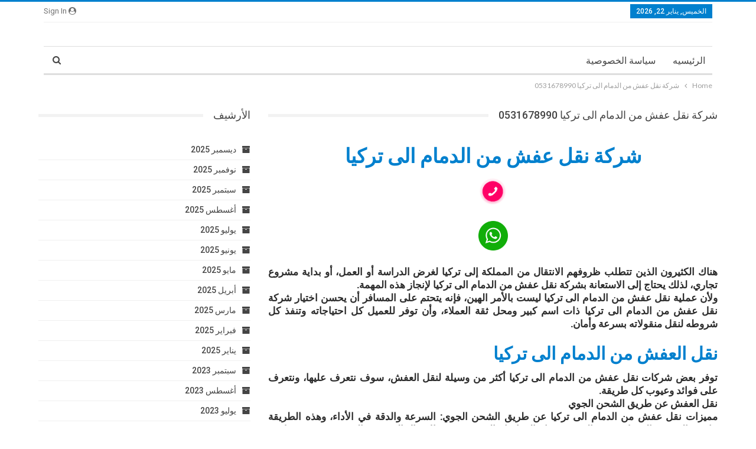

--- FILE ---
content_type: text/html; charset=UTF-8
request_url: https://www.elwaady.com/a-transport-company-from-dammam-to-turkey/
body_size: 15847
content:
	<!DOCTYPE html>
		<!--[if IE 8]>
	<html class="ie ie8" dir="rtl" lang="ar" prefix="og: https://ogp.me/ns#"> <![endif]-->
	<!--[if IE 9]>
	<html class="ie ie9" dir="rtl" lang="ar" prefix="og: https://ogp.me/ns#"> <![endif]-->
	<!--[if gt IE 9]><!-->
<html dir="rtl" lang="ar" prefix="og: https://ogp.me/ns#"> <!--<![endif]-->
	<head>
				<meta charset="UTF-8">
		<meta http-equiv="X-UA-Compatible" content="IE=edge">
		<meta name="viewport" content="width=device-width, initial-scale=1.0">
		<link rel="pingback" href="https://www.elwaady.com/xmlrpc.php"/>

		<title>شركة نقل عفش من الدمام الى تركيا 0531678990 |</title>

		<!-- All in One SEO 4.6.3 - aioseo.com -->
		<meta name="description" content="شركة نقل عفش من الدمام الى تركيا - شركة شحن من الدمام الى تركيا - شركات الشحن من الدمام الى تركيا - شركة نقل اثاث من الدمام الى تركيا - شحن من الدمام لتركيا ." />
		<meta name="robots" content="max-image-preview:large" />
		<meta name="google-site-verification" content="UaD8COqVSoGUcp0BJwk_7amKeb7xEP_iskUS4KRIXe8" />
		<link rel="canonical" href="https://www.elwaady.com/a-transport-company-from-dammam-to-turkey/" />
		<meta name="generator" content="All in One SEO (AIOSEO) 4.6.3" />
		<meta property="og:locale" content="ar_AR" />
		<meta property="og:site_name" content="| الشحن الدولى الاردن الامارات الكويت سوريا المغرب تركيا مصر وتنسيق الحدائق" />
		<meta property="og:type" content="article" />
		<meta property="og:title" content="شركة نقل عفش من الدمام الى تركيا 0531678990 |" />
		<meta property="og:description" content="شركة نقل عفش من الدمام الى تركيا - شركة شحن من الدمام الى تركيا - شركات الشحن من الدمام الى تركيا - شركة نقل اثاث من الدمام الى تركيا - شحن من الدمام لتركيا ." />
		<meta property="og:url" content="https://www.elwaady.com/a-transport-company-from-dammam-to-turkey/" />
		<meta property="article:published_time" content="2023-03-20T00:37:46+00:00" />
		<meta property="article:modified_time" content="2025-11-02T14:23:22+00:00" />
		<meta name="twitter:card" content="summary" />
		<meta name="twitter:title" content="شركة نقل عفش من الدمام الى تركيا 0531678990 |" />
		<meta name="twitter:description" content="شركة نقل عفش من الدمام الى تركيا - شركة شحن من الدمام الى تركيا - شركات الشحن من الدمام الى تركيا - شركة نقل اثاث من الدمام الى تركيا - شحن من الدمام لتركيا ." />
		<script type="application/ld+json" class="aioseo-schema">
			{"@context":"https:\/\/schema.org","@graph":[{"@type":"BreadcrumbList","@id":"https:\/\/www.elwaady.com\/a-transport-company-from-dammam-to-turkey\/#breadcrumblist","itemListElement":[{"@type":"ListItem","@id":"https:\/\/www.elwaady.com\/#listItem","position":1,"name":"\u0627\u0644\u0631\u0626\u064a\u0633\u064a\u0629","item":"https:\/\/www.elwaady.com\/","nextItem":"https:\/\/www.elwaady.com\/a-transport-company-from-dammam-to-turkey\/#listItem"},{"@type":"ListItem","@id":"https:\/\/www.elwaady.com\/a-transport-company-from-dammam-to-turkey\/#listItem","position":2,"name":"\u0634\u0631\u0643\u0629 \u0646\u0642\u0644 \u0639\u0641\u0634 \u0645\u0646 \u0627\u0644\u062f\u0645\u0627\u0645 \u0627\u0644\u0649 \u062a\u0631\u0643\u064a\u0627 0531678990","previousItem":"https:\/\/www.elwaady.com\/#listItem"}]},{"@type":"Organization","@id":"https:\/\/www.elwaady.com\/#organization","url":"https:\/\/www.elwaady.com\/","logo":{"@type":"ImageObject","url":"https:\/\/www.elwaady.com\/wp-content\/uploads\/2020\/01\/\u0627\u0644\u0648\u0627\u062f\u064a.png","@id":"https:\/\/www.elwaady.com\/a-transport-company-from-dammam-to-turkey\/#organizationLogo","width":235,"height":161,"caption":"\u0634\u0631\u0643\u0629 \u0627\u0644\u0648\u0627\u062f\u064a"},"image":{"@id":"https:\/\/www.elwaady.com\/a-transport-company-from-dammam-to-turkey\/#organizationLogo"}},{"@type":"WebPage","@id":"https:\/\/www.elwaady.com\/a-transport-company-from-dammam-to-turkey\/#webpage","url":"https:\/\/www.elwaady.com\/a-transport-company-from-dammam-to-turkey\/","name":"\u0634\u0631\u0643\u0629 \u0646\u0642\u0644 \u0639\u0641\u0634 \u0645\u0646 \u0627\u0644\u062f\u0645\u0627\u0645 \u0627\u0644\u0649 \u062a\u0631\u0643\u064a\u0627 0531678990 |","description":"\u0634\u0631\u0643\u0629 \u0646\u0642\u0644 \u0639\u0641\u0634 \u0645\u0646 \u0627\u0644\u062f\u0645\u0627\u0645 \u0627\u0644\u0649 \u062a\u0631\u0643\u064a\u0627 - \u0634\u0631\u0643\u0629 \u0634\u062d\u0646 \u0645\u0646 \u0627\u0644\u062f\u0645\u0627\u0645 \u0627\u0644\u0649 \u062a\u0631\u0643\u064a\u0627 - \u0634\u0631\u0643\u0627\u062a \u0627\u0644\u0634\u062d\u0646 \u0645\u0646 \u0627\u0644\u062f\u0645\u0627\u0645 \u0627\u0644\u0649 \u062a\u0631\u0643\u064a\u0627 - \u0634\u0631\u0643\u0629 \u0646\u0642\u0644 \u0627\u062b\u0627\u062b \u0645\u0646 \u0627\u0644\u062f\u0645\u0627\u0645 \u0627\u0644\u0649 \u062a\u0631\u0643\u064a\u0627 - \u0634\u062d\u0646 \u0645\u0646 \u0627\u0644\u062f\u0645\u0627\u0645 \u0644\u062a\u0631\u0643\u064a\u0627 .","inLanguage":"ar","isPartOf":{"@id":"https:\/\/www.elwaady.com\/#website"},"breadcrumb":{"@id":"https:\/\/www.elwaady.com\/a-transport-company-from-dammam-to-turkey\/#breadcrumblist"},"datePublished":"2023-03-20T03:37:46+03:00","dateModified":"2025-11-02T17:23:22+03:00"},{"@type":"WebSite","@id":"https:\/\/www.elwaady.com\/#website","url":"https:\/\/www.elwaady.com\/","name":"\u0634\u0631\u0643\u0629 \u0627\u0644\u0648\u0627\u062f\u0649 \u0644\u0644\u062e\u062f\u0645\u0627\u062a \u0627\u0644\u0645\u0646\u0632\u0644\u064a\u0629","description":"\u0627\u0644\u0634\u062d\u0646 \u0627\u0644\u062f\u0648\u0644\u0649 \u0627\u0644\u0627\u0631\u062f\u0646 \u0627\u0644\u0627\u0645\u0627\u0631\u0627\u062a \u0627\u0644\u0643\u0648\u064a\u062a \u0633\u0648\u0631\u064a\u0627 \u0627\u0644\u0645\u063a\u0631\u0628 \u062a\u0631\u0643\u064a\u0627 \u0645\u0635\u0631 \u0648\u062a\u0646\u0633\u064a\u0642 \u0627\u0644\u062d\u062f\u0627\u0626\u0642","inLanguage":"ar","publisher":{"@id":"https:\/\/www.elwaady.com\/#organization"}}]}
		</script>
		<!-- All in One SEO -->


<!-- Better Open Graph, Schema.org & Twitter Integration -->
<meta property="og:locale" content="ar"/>
<meta property="og:url" content="https://www.elwaady.com/a-transport-company-from-dammam-to-turkey/"/>
<meta property="og:title" content="شركة نقل عفش من الدمام الى تركيا 0531678990"/>
<meta property="og:image" content="https://www.elwaady.com/wp-content/themes/publisher/images/default-thumb/large.png"/>
<meta property="og:description" content="شركة نقل عفش من الدمام الى تركياهناك الكثيرون الذين تتطلب ظروفهم الانتقال من المملكة إلى تركيا لغرض الدراسة أو العمل، أو بداية مشروع تجاري، لذلك يحتاج إلى الاستعانة بشركة نقل عفش من الدمام الى تركيا لإنجاز هذه المهمة.ولأن عملية نقل عفش من الدمام الى "/>
<meta property="og:type" content="article"/>
<meta name="twitter:card" content="summary"/>
<meta name="twitter:url" content="https://www.elwaady.com/a-transport-company-from-dammam-to-turkey/"/>
<meta name="twitter:title" content="شركة نقل عفش من الدمام الى تركيا 0531678990"/>
<meta name="twitter:description" content="شركة نقل عفش من الدمام الى تركياهناك الكثيرون الذين تتطلب ظروفهم الانتقال من المملكة إلى تركيا لغرض الدراسة أو العمل، أو بداية مشروع تجاري، لذلك يحتاج إلى الاستعانة بشركة نقل عفش من الدمام الى تركيا لإنجاز هذه المهمة.ولأن عملية نقل عفش من الدمام الى "/>
<meta name="twitter:image" content="https://www.elwaady.com/wp-content/themes/publisher/images/default-thumb/large.png"/>
<!-- / Better Open Graph, Schema.org & Twitter Integration. -->
<link rel='dns-prefetch' href='//fonts.googleapis.com' />
<link rel="alternate" type="application/rss+xml" title=" &laquo; الخلاصة" href="https://www.elwaady.com/feed/" />
<link rel="alternate" type="application/rss+xml" title=" &laquo; خلاصة التعليقات" href="https://www.elwaady.com/comments/feed/" />
<script type="text/javascript">
window._wpemojiSettings = {"baseUrl":"https:\/\/s.w.org\/images\/core\/emoji\/14.0.0\/72x72\/","ext":".png","svgUrl":"https:\/\/s.w.org\/images\/core\/emoji\/14.0.0\/svg\/","svgExt":".svg","source":{"concatemoji":"https:\/\/www.elwaady.com\/wp-includes\/js\/wp-emoji-release.min.js?ver=6.1.9"}};
/*! This file is auto-generated */
!function(e,a,t){var n,r,o,i=a.createElement("canvas"),p=i.getContext&&i.getContext("2d");function s(e,t){var a=String.fromCharCode,e=(p.clearRect(0,0,i.width,i.height),p.fillText(a.apply(this,e),0,0),i.toDataURL());return p.clearRect(0,0,i.width,i.height),p.fillText(a.apply(this,t),0,0),e===i.toDataURL()}function c(e){var t=a.createElement("script");t.src=e,t.defer=t.type="text/javascript",a.getElementsByTagName("head")[0].appendChild(t)}for(o=Array("flag","emoji"),t.supports={everything:!0,everythingExceptFlag:!0},r=0;r<o.length;r++)t.supports[o[r]]=function(e){if(p&&p.fillText)switch(p.textBaseline="top",p.font="600 32px Arial",e){case"flag":return s([127987,65039,8205,9895,65039],[127987,65039,8203,9895,65039])?!1:!s([55356,56826,55356,56819],[55356,56826,8203,55356,56819])&&!s([55356,57332,56128,56423,56128,56418,56128,56421,56128,56430,56128,56423,56128,56447],[55356,57332,8203,56128,56423,8203,56128,56418,8203,56128,56421,8203,56128,56430,8203,56128,56423,8203,56128,56447]);case"emoji":return!s([129777,127995,8205,129778,127999],[129777,127995,8203,129778,127999])}return!1}(o[r]),t.supports.everything=t.supports.everything&&t.supports[o[r]],"flag"!==o[r]&&(t.supports.everythingExceptFlag=t.supports.everythingExceptFlag&&t.supports[o[r]]);t.supports.everythingExceptFlag=t.supports.everythingExceptFlag&&!t.supports.flag,t.DOMReady=!1,t.readyCallback=function(){t.DOMReady=!0},t.supports.everything||(n=function(){t.readyCallback()},a.addEventListener?(a.addEventListener("DOMContentLoaded",n,!1),e.addEventListener("load",n,!1)):(e.attachEvent("onload",n),a.attachEvent("onreadystatechange",function(){"complete"===a.readyState&&t.readyCallback()})),(e=t.source||{}).concatemoji?c(e.concatemoji):e.wpemoji&&e.twemoji&&(c(e.twemoji),c(e.wpemoji)))}(window,document,window._wpemojiSettings);
</script>
<style type="text/css">
img.wp-smiley,
img.emoji {
	display: inline !important;
	border: none !important;
	box-shadow: none !important;
	height: 1em !important;
	width: 1em !important;
	margin: 0 0.07em !important;
	vertical-align: -0.1em !important;
	background: none !important;
	padding: 0 !important;
}
</style>
	<link rel='stylesheet' id='wp-block-library-rtl-css' href='https://www.elwaady.com/wp-includes/css/dist/block-library/style-rtl.min.css?ver=6.1.9' type='text/css' media='all' />
<link rel='stylesheet' id='classic-theme-styles-css' href='https://www.elwaady.com/wp-includes/css/classic-themes.min.css?ver=1' type='text/css' media='all' />
<style id='global-styles-inline-css' type='text/css'>
body{--wp--preset--color--black: #000000;--wp--preset--color--cyan-bluish-gray: #abb8c3;--wp--preset--color--white: #ffffff;--wp--preset--color--pale-pink: #f78da7;--wp--preset--color--vivid-red: #cf2e2e;--wp--preset--color--luminous-vivid-orange: #ff6900;--wp--preset--color--luminous-vivid-amber: #fcb900;--wp--preset--color--light-green-cyan: #7bdcb5;--wp--preset--color--vivid-green-cyan: #00d084;--wp--preset--color--pale-cyan-blue: #8ed1fc;--wp--preset--color--vivid-cyan-blue: #0693e3;--wp--preset--color--vivid-purple: #9b51e0;--wp--preset--gradient--vivid-cyan-blue-to-vivid-purple: linear-gradient(135deg,rgba(6,147,227,1) 0%,rgb(155,81,224) 100%);--wp--preset--gradient--light-green-cyan-to-vivid-green-cyan: linear-gradient(135deg,rgb(122,220,180) 0%,rgb(0,208,130) 100%);--wp--preset--gradient--luminous-vivid-amber-to-luminous-vivid-orange: linear-gradient(135deg,rgba(252,185,0,1) 0%,rgba(255,105,0,1) 100%);--wp--preset--gradient--luminous-vivid-orange-to-vivid-red: linear-gradient(135deg,rgba(255,105,0,1) 0%,rgb(207,46,46) 100%);--wp--preset--gradient--very-light-gray-to-cyan-bluish-gray: linear-gradient(135deg,rgb(238,238,238) 0%,rgb(169,184,195) 100%);--wp--preset--gradient--cool-to-warm-spectrum: linear-gradient(135deg,rgb(74,234,220) 0%,rgb(151,120,209) 20%,rgb(207,42,186) 40%,rgb(238,44,130) 60%,rgb(251,105,98) 80%,rgb(254,248,76) 100%);--wp--preset--gradient--blush-light-purple: linear-gradient(135deg,rgb(255,206,236) 0%,rgb(152,150,240) 100%);--wp--preset--gradient--blush-bordeaux: linear-gradient(135deg,rgb(254,205,165) 0%,rgb(254,45,45) 50%,rgb(107,0,62) 100%);--wp--preset--gradient--luminous-dusk: linear-gradient(135deg,rgb(255,203,112) 0%,rgb(199,81,192) 50%,rgb(65,88,208) 100%);--wp--preset--gradient--pale-ocean: linear-gradient(135deg,rgb(255,245,203) 0%,rgb(182,227,212) 50%,rgb(51,167,181) 100%);--wp--preset--gradient--electric-grass: linear-gradient(135deg,rgb(202,248,128) 0%,rgb(113,206,126) 100%);--wp--preset--gradient--midnight: linear-gradient(135deg,rgb(2,3,129) 0%,rgb(40,116,252) 100%);--wp--preset--duotone--dark-grayscale: url('#wp-duotone-dark-grayscale');--wp--preset--duotone--grayscale: url('#wp-duotone-grayscale');--wp--preset--duotone--purple-yellow: url('#wp-duotone-purple-yellow');--wp--preset--duotone--blue-red: url('#wp-duotone-blue-red');--wp--preset--duotone--midnight: url('#wp-duotone-midnight');--wp--preset--duotone--magenta-yellow: url('#wp-duotone-magenta-yellow');--wp--preset--duotone--purple-green: url('#wp-duotone-purple-green');--wp--preset--duotone--blue-orange: url('#wp-duotone-blue-orange');--wp--preset--font-size--small: 13px;--wp--preset--font-size--medium: 20px;--wp--preset--font-size--large: 36px;--wp--preset--font-size--x-large: 42px;--wp--preset--spacing--20: 0.44rem;--wp--preset--spacing--30: 0.67rem;--wp--preset--spacing--40: 1rem;--wp--preset--spacing--50: 1.5rem;--wp--preset--spacing--60: 2.25rem;--wp--preset--spacing--70: 3.38rem;--wp--preset--spacing--80: 5.06rem;}:where(.is-layout-flex){gap: 0.5em;}body .is-layout-flow > .alignleft{float: left;margin-inline-start: 0;margin-inline-end: 2em;}body .is-layout-flow > .alignright{float: right;margin-inline-start: 2em;margin-inline-end: 0;}body .is-layout-flow > .aligncenter{margin-left: auto !important;margin-right: auto !important;}body .is-layout-constrained > .alignleft{float: left;margin-inline-start: 0;margin-inline-end: 2em;}body .is-layout-constrained > .alignright{float: right;margin-inline-start: 2em;margin-inline-end: 0;}body .is-layout-constrained > .aligncenter{margin-left: auto !important;margin-right: auto !important;}body .is-layout-constrained > :where(:not(.alignleft):not(.alignright):not(.alignfull)){max-width: var(--wp--style--global--content-size);margin-left: auto !important;margin-right: auto !important;}body .is-layout-constrained > .alignwide{max-width: var(--wp--style--global--wide-size);}body .is-layout-flex{display: flex;}body .is-layout-flex{flex-wrap: wrap;align-items: center;}body .is-layout-flex > *{margin: 0;}:where(.wp-block-columns.is-layout-flex){gap: 2em;}.has-black-color{color: var(--wp--preset--color--black) !important;}.has-cyan-bluish-gray-color{color: var(--wp--preset--color--cyan-bluish-gray) !important;}.has-white-color{color: var(--wp--preset--color--white) !important;}.has-pale-pink-color{color: var(--wp--preset--color--pale-pink) !important;}.has-vivid-red-color{color: var(--wp--preset--color--vivid-red) !important;}.has-luminous-vivid-orange-color{color: var(--wp--preset--color--luminous-vivid-orange) !important;}.has-luminous-vivid-amber-color{color: var(--wp--preset--color--luminous-vivid-amber) !important;}.has-light-green-cyan-color{color: var(--wp--preset--color--light-green-cyan) !important;}.has-vivid-green-cyan-color{color: var(--wp--preset--color--vivid-green-cyan) !important;}.has-pale-cyan-blue-color{color: var(--wp--preset--color--pale-cyan-blue) !important;}.has-vivid-cyan-blue-color{color: var(--wp--preset--color--vivid-cyan-blue) !important;}.has-vivid-purple-color{color: var(--wp--preset--color--vivid-purple) !important;}.has-black-background-color{background-color: var(--wp--preset--color--black) !important;}.has-cyan-bluish-gray-background-color{background-color: var(--wp--preset--color--cyan-bluish-gray) !important;}.has-white-background-color{background-color: var(--wp--preset--color--white) !important;}.has-pale-pink-background-color{background-color: var(--wp--preset--color--pale-pink) !important;}.has-vivid-red-background-color{background-color: var(--wp--preset--color--vivid-red) !important;}.has-luminous-vivid-orange-background-color{background-color: var(--wp--preset--color--luminous-vivid-orange) !important;}.has-luminous-vivid-amber-background-color{background-color: var(--wp--preset--color--luminous-vivid-amber) !important;}.has-light-green-cyan-background-color{background-color: var(--wp--preset--color--light-green-cyan) !important;}.has-vivid-green-cyan-background-color{background-color: var(--wp--preset--color--vivid-green-cyan) !important;}.has-pale-cyan-blue-background-color{background-color: var(--wp--preset--color--pale-cyan-blue) !important;}.has-vivid-cyan-blue-background-color{background-color: var(--wp--preset--color--vivid-cyan-blue) !important;}.has-vivid-purple-background-color{background-color: var(--wp--preset--color--vivid-purple) !important;}.has-black-border-color{border-color: var(--wp--preset--color--black) !important;}.has-cyan-bluish-gray-border-color{border-color: var(--wp--preset--color--cyan-bluish-gray) !important;}.has-white-border-color{border-color: var(--wp--preset--color--white) !important;}.has-pale-pink-border-color{border-color: var(--wp--preset--color--pale-pink) !important;}.has-vivid-red-border-color{border-color: var(--wp--preset--color--vivid-red) !important;}.has-luminous-vivid-orange-border-color{border-color: var(--wp--preset--color--luminous-vivid-orange) !important;}.has-luminous-vivid-amber-border-color{border-color: var(--wp--preset--color--luminous-vivid-amber) !important;}.has-light-green-cyan-border-color{border-color: var(--wp--preset--color--light-green-cyan) !important;}.has-vivid-green-cyan-border-color{border-color: var(--wp--preset--color--vivid-green-cyan) !important;}.has-pale-cyan-blue-border-color{border-color: var(--wp--preset--color--pale-cyan-blue) !important;}.has-vivid-cyan-blue-border-color{border-color: var(--wp--preset--color--vivid-cyan-blue) !important;}.has-vivid-purple-border-color{border-color: var(--wp--preset--color--vivid-purple) !important;}.has-vivid-cyan-blue-to-vivid-purple-gradient-background{background: var(--wp--preset--gradient--vivid-cyan-blue-to-vivid-purple) !important;}.has-light-green-cyan-to-vivid-green-cyan-gradient-background{background: var(--wp--preset--gradient--light-green-cyan-to-vivid-green-cyan) !important;}.has-luminous-vivid-amber-to-luminous-vivid-orange-gradient-background{background: var(--wp--preset--gradient--luminous-vivid-amber-to-luminous-vivid-orange) !important;}.has-luminous-vivid-orange-to-vivid-red-gradient-background{background: var(--wp--preset--gradient--luminous-vivid-orange-to-vivid-red) !important;}.has-very-light-gray-to-cyan-bluish-gray-gradient-background{background: var(--wp--preset--gradient--very-light-gray-to-cyan-bluish-gray) !important;}.has-cool-to-warm-spectrum-gradient-background{background: var(--wp--preset--gradient--cool-to-warm-spectrum) !important;}.has-blush-light-purple-gradient-background{background: var(--wp--preset--gradient--blush-light-purple) !important;}.has-blush-bordeaux-gradient-background{background: var(--wp--preset--gradient--blush-bordeaux) !important;}.has-luminous-dusk-gradient-background{background: var(--wp--preset--gradient--luminous-dusk) !important;}.has-pale-ocean-gradient-background{background: var(--wp--preset--gradient--pale-ocean) !important;}.has-electric-grass-gradient-background{background: var(--wp--preset--gradient--electric-grass) !important;}.has-midnight-gradient-background{background: var(--wp--preset--gradient--midnight) !important;}.has-small-font-size{font-size: var(--wp--preset--font-size--small) !important;}.has-medium-font-size{font-size: var(--wp--preset--font-size--medium) !important;}.has-large-font-size{font-size: var(--wp--preset--font-size--large) !important;}.has-x-large-font-size{font-size: var(--wp--preset--font-size--x-large) !important;}
.wp-block-navigation a:where(:not(.wp-element-button)){color: inherit;}
:where(.wp-block-columns.is-layout-flex){gap: 2em;}
.wp-block-pullquote{font-size: 1.5em;line-height: 1.6;}
</style>
<link rel='stylesheet' id='better-framework-main-fonts-css' href='https://fonts.googleapis.com/css?family=Lato:400,700%7CRoboto:400,500,400italic&#038;display=swap' type='text/css' media='all' />
<link rel='stylesheet' id='seohouse-style-css' href='https://www.elwaady.com/wp-content/plugins/seo-house-contact-info/css/style.css?ver=6.1.9' type='text/css' media='all' />
<style id='seohouse-style-inline-css' type='text/css'>

		  :root {
		    --phoneBgc   : #ffffff;
            --whatsappBgc : #fafafa;
            --phoneIconTop : unset;
            --phoneIconLeft : 5px;
            --phoneIconRight : unset;
            --phoneIconBottom : 40%; 
            --whatsappIconTop : unset;
            --whatsappIconLeft : 5px;
            --whatsappIconRight : unset;
            --whatsappIconBottom : 50%;
            --mobileIconPaddingBottom : 0px;
            --mobileIconPaddingTop : 0px;
            --desktopIconPaddingBottom : 0px;
            --desktopIconPaddingTop : 0px;
		 }
</style>
<script type='text/javascript' src='https://www.elwaady.com/wp-includes/js/jquery/jquery.min.js?ver=3.6.1' id='jquery-core-js'></script>
<script type='text/javascript' src='https://www.elwaady.com/wp-includes/js/jquery/jquery-migrate.min.js?ver=3.3.2' id='jquery-migrate-js'></script>
<!--[if lt IE 9]>
<script type='text/javascript' src='https://www.elwaady.com/wp-content/themes/publisher/includes/libs/better-framework/assets/js/html5shiv.min.js?ver=3.15.0' id='bf-html5shiv-js'></script>
<![endif]-->
<!--[if lt IE 9]>
<script type='text/javascript' src='https://www.elwaady.com/wp-content/themes/publisher/includes/libs/better-framework/assets/js/respond.min.js?ver=3.15.0' id='bf-respond-js'></script>
<![endif]-->
<script type='text/javascript' id='seohouse-user-data-js-extra'>
/* <![CDATA[ */
var seoHouseAjax = {"ajax_url":"https:\/\/www.elwaady.com\/wp-admin\/admin-ajax.php"};
/* ]]> */
</script>
<script type='text/javascript' src='https://www.elwaady.com/wp-content/plugins/seo-house-contact-info/js/get-user-data.js?ver=6.1.9' id='seohouse-user-data-js'></script>
<link rel="https://api.w.org/" href="https://www.elwaady.com/wp-json/" /><link rel="alternate" type="application/json" href="https://www.elwaady.com/wp-json/wp/v2/pages/393" /><link rel="EditURI" type="application/rsd+xml" title="RSD" href="https://www.elwaady.com/xmlrpc.php?rsd" />
<link rel="wlwmanifest" type="application/wlwmanifest+xml" href="https://www.elwaady.com/wp-includes/wlwmanifest.xml" />
<meta name="generator" content="WordPress 6.1.9" />
<link rel='shortlink' href='https://www.elwaady.com/?p=393' />
<link rel="alternate" type="application/json+oembed" href="https://www.elwaady.com/wp-json/oembed/1.0/embed?url=https%3A%2F%2Fwww.elwaady.com%2Fa-transport-company-from-dammam-to-turkey%2F" />
<link rel="alternate" type="text/xml+oembed" href="https://www.elwaady.com/wp-json/oembed/1.0/embed?url=https%3A%2F%2Fwww.elwaady.com%2Fa-transport-company-from-dammam-to-turkey%2F&#038;format=xml" />
<script type="application/ld+json">{
    "@context": "http://schema.org/",
    "@type": "Organization",
    "@id": "#organization",
    "url": "https://www.elwaady.com/",
    "name": "",
    "description": "\u0627\u0644\u0634\u062d\u0646 \u0627\u0644\u062f\u0648\u0644\u0649 \u0627\u0644\u0627\u0631\u062f\u0646 \u0627\u0644\u0627\u0645\u0627\u0631\u0627\u062a \u0627\u0644\u0643\u0648\u064a\u062a \u0633\u0648\u0631\u064a\u0627 \u0627\u0644\u0645\u063a\u0631\u0628 \u062a\u0631\u0643\u064a\u0627 \u0645\u0635\u0631 \u0648\u062a\u0646\u0633\u064a\u0642 \u0627\u0644\u062d\u062f\u0627\u0626\u0642"
}</script>
<script type="application/ld+json">{
    "@context": "http://schema.org/",
    "@type": "WebSite",
    "name": "",
    "alternateName": "\u0627\u0644\u0634\u062d\u0646 \u0627\u0644\u062f\u0648\u0644\u0649 \u0627\u0644\u0627\u0631\u062f\u0646 \u0627\u0644\u0627\u0645\u0627\u0631\u0627\u062a \u0627\u0644\u0643\u0648\u064a\u062a \u0633\u0648\u0631\u064a\u0627 \u0627\u0644\u0645\u063a\u0631\u0628 \u062a\u0631\u0643\u064a\u0627 \u0645\u0635\u0631 \u0648\u062a\u0646\u0633\u064a\u0642 \u0627\u0644\u062d\u062f\u0627\u0626\u0642",
    "url": "https://www.elwaady.com/"
}</script>
<script type="application/ld+json">{
    "@context": "http://schema.org/",
    "@type": "WebPage",
    "headline": "\u0634\u0631\u0643\u0629 \u0646\u0642\u0644 \u0639\u0641\u0634 \u0645\u0646 \u0627\u0644\u062f\u0645\u0627\u0645 \u0627\u0644\u0649 \u062a\u0631\u0643\u064a\u0627 0531678990",
    "description": "\u0634\u0631\u0643\u0629 \u0646\u0642\u0644 \u0639\u0641\u0634 \u0645\u0646 \u0627\u0644\u062f\u0645\u0627\u0645 \u0627\u0644\u0649 \u062a\u0631\u0643\u064a\u0627\u0647\u0646\u0627\u0643 \u0627\u0644\u0643\u062b\u064a\u0631\u0648\u0646 \u0627\u0644\u0630\u064a\u0646 \u062a\u062a\u0637\u0644\u0628 \u0638\u0631\u0648\u0641\u0647\u0645 \u0627\u0644\u0627\u0646\u062a\u0642\u0627\u0644 \u0645\u0646 \u0627\u0644\u0645\u0645\u0644\u0643\u0629 \u0625\u0644\u0649 \u062a\u0631\u0643\u064a\u0627 \u0644\u063a\u0631\u0636 \u0627\u0644\u062f\u0631\u0627\u0633\u0629 \u0623\u0648 \u0627\u0644\u0639\u0645\u0644\u060c \u0623\u0648 \u0628\u062f\u0627\u064a\u0629 \u0645\u0634\u0631\u0648\u0639 \u062a\u062c\u0627\u0631\u064a\u060c \u0644\u0630\u0644\u0643 \u064a\u062d\u062a\u0627\u062c \u0625\u0644\u0649 \u0627\u0644\u0627\u0633\u062a\u0639\u0627\u0646\u0629 \u0628\u0634\u0631\u0643\u0629 \u0646\u0642\u0644 \u0639\u0641\u0634 \u0645\u0646 \u0627\u0644\u062f\u0645\u0627\u0645 \u0627\u0644\u0649 \u062a\u0631\u0643\u064a\u0627 \u0644\u0625\u0646\u062c\u0627\u0632 \u0647\u0630\u0647 \u0627\u0644\u0645\u0647\u0645\u0629.\u0648\u0644\u0623\u0646 \u0639\u0645\u0644\u064a\u0629 \u0646\u0642\u0644 \u0639\u0641\u0634 \u0645\u0646 \u0627\u0644\u062f\u0645\u0627\u0645 \u0627\u0644\u0649 ",
    "author": {
        "@type": "Person",
        "@id": "#person-admin",
        "name": "admin"
    },
    "publisher": {
        "@id": "#organization"
    },
    "mainEntityOfPage": "https://www.elwaady.com/a-transport-company-from-dammam-to-turkey/",
    "potentialAction": {
        "@type": "SearchAction",
        "target": "https://www.elwaady.com/search/{search_term}",
        "query-input": "required name=search_term"
    }
}</script>
<link rel='stylesheet' id='bf-minifed-css-1' href='https://www.elwaady.com/wp-content/bs-booster-cache/81c3eda6ab18b8e7079bf2de09d0f97e.css' type='text/css' media='all' />
<link rel='stylesheet' id='7.11.0-1719762102' href='https://www.elwaady.com/wp-content/bs-booster-cache/dde2c0b75c8dfa8c4bf96c7ff734f34d.css' type='text/css' media='all' />
<link rel="icon" href="https://www.elwaady.com/wp-content/uploads/2020/01/الوادي-copy.png" sizes="32x32" />
<link rel="icon" href="https://www.elwaady.com/wp-content/uploads/2020/01/الوادي-copy.png" sizes="192x192" />
<link rel="apple-touch-icon" href="https://www.elwaady.com/wp-content/uploads/2020/01/الوادي-copy.png" />
<meta name="msapplication-TileImage" content="https://www.elwaady.com/wp-content/uploads/2020/01/الوادي-copy.png" />
	</head>

<body class="rtl page-template-default page page-id-393 bs-theme bs-publisher bs-publisher-clean-magazine active-light-box active-top-line close-rh page-layout-2-col page-layout-2-col-right full-width main-menu-sticky-smart main-menu-boxed active-ajax-search  bs-ll-a" dir="rtl">
<svg xmlns="http://www.w3.org/2000/svg" viewBox="0 0 0 0" width="0" height="0" focusable="false" role="none" style="visibility: hidden; position: absolute; left: -9999px; overflow: hidden;" ><defs><filter id="wp-duotone-dark-grayscale"><feColorMatrix color-interpolation-filters="sRGB" type="matrix" values=" .299 .587 .114 0 0 .299 .587 .114 0 0 .299 .587 .114 0 0 .299 .587 .114 0 0 " /><feComponentTransfer color-interpolation-filters="sRGB" ><feFuncR type="table" tableValues="0 0.49803921568627" /><feFuncG type="table" tableValues="0 0.49803921568627" /><feFuncB type="table" tableValues="0 0.49803921568627" /><feFuncA type="table" tableValues="1 1" /></feComponentTransfer><feComposite in2="SourceGraphic" operator="in" /></filter></defs></svg><svg xmlns="http://www.w3.org/2000/svg" viewBox="0 0 0 0" width="0" height="0" focusable="false" role="none" style="visibility: hidden; position: absolute; left: -9999px; overflow: hidden;" ><defs><filter id="wp-duotone-grayscale"><feColorMatrix color-interpolation-filters="sRGB" type="matrix" values=" .299 .587 .114 0 0 .299 .587 .114 0 0 .299 .587 .114 0 0 .299 .587 .114 0 0 " /><feComponentTransfer color-interpolation-filters="sRGB" ><feFuncR type="table" tableValues="0 1" /><feFuncG type="table" tableValues="0 1" /><feFuncB type="table" tableValues="0 1" /><feFuncA type="table" tableValues="1 1" /></feComponentTransfer><feComposite in2="SourceGraphic" operator="in" /></filter></defs></svg><svg xmlns="http://www.w3.org/2000/svg" viewBox="0 0 0 0" width="0" height="0" focusable="false" role="none" style="visibility: hidden; position: absolute; left: -9999px; overflow: hidden;" ><defs><filter id="wp-duotone-purple-yellow"><feColorMatrix color-interpolation-filters="sRGB" type="matrix" values=" .299 .587 .114 0 0 .299 .587 .114 0 0 .299 .587 .114 0 0 .299 .587 .114 0 0 " /><feComponentTransfer color-interpolation-filters="sRGB" ><feFuncR type="table" tableValues="0.54901960784314 0.98823529411765" /><feFuncG type="table" tableValues="0 1" /><feFuncB type="table" tableValues="0.71764705882353 0.25490196078431" /><feFuncA type="table" tableValues="1 1" /></feComponentTransfer><feComposite in2="SourceGraphic" operator="in" /></filter></defs></svg><svg xmlns="http://www.w3.org/2000/svg" viewBox="0 0 0 0" width="0" height="0" focusable="false" role="none" style="visibility: hidden; position: absolute; left: -9999px; overflow: hidden;" ><defs><filter id="wp-duotone-blue-red"><feColorMatrix color-interpolation-filters="sRGB" type="matrix" values=" .299 .587 .114 0 0 .299 .587 .114 0 0 .299 .587 .114 0 0 .299 .587 .114 0 0 " /><feComponentTransfer color-interpolation-filters="sRGB" ><feFuncR type="table" tableValues="0 1" /><feFuncG type="table" tableValues="0 0.27843137254902" /><feFuncB type="table" tableValues="0.5921568627451 0.27843137254902" /><feFuncA type="table" tableValues="1 1" /></feComponentTransfer><feComposite in2="SourceGraphic" operator="in" /></filter></defs></svg><svg xmlns="http://www.w3.org/2000/svg" viewBox="0 0 0 0" width="0" height="0" focusable="false" role="none" style="visibility: hidden; position: absolute; left: -9999px; overflow: hidden;" ><defs><filter id="wp-duotone-midnight"><feColorMatrix color-interpolation-filters="sRGB" type="matrix" values=" .299 .587 .114 0 0 .299 .587 .114 0 0 .299 .587 .114 0 0 .299 .587 .114 0 0 " /><feComponentTransfer color-interpolation-filters="sRGB" ><feFuncR type="table" tableValues="0 0" /><feFuncG type="table" tableValues="0 0.64705882352941" /><feFuncB type="table" tableValues="0 1" /><feFuncA type="table" tableValues="1 1" /></feComponentTransfer><feComposite in2="SourceGraphic" operator="in" /></filter></defs></svg><svg xmlns="http://www.w3.org/2000/svg" viewBox="0 0 0 0" width="0" height="0" focusable="false" role="none" style="visibility: hidden; position: absolute; left: -9999px; overflow: hidden;" ><defs><filter id="wp-duotone-magenta-yellow"><feColorMatrix color-interpolation-filters="sRGB" type="matrix" values=" .299 .587 .114 0 0 .299 .587 .114 0 0 .299 .587 .114 0 0 .299 .587 .114 0 0 " /><feComponentTransfer color-interpolation-filters="sRGB" ><feFuncR type="table" tableValues="0.78039215686275 1" /><feFuncG type="table" tableValues="0 0.94901960784314" /><feFuncB type="table" tableValues="0.35294117647059 0.47058823529412" /><feFuncA type="table" tableValues="1 1" /></feComponentTransfer><feComposite in2="SourceGraphic" operator="in" /></filter></defs></svg><svg xmlns="http://www.w3.org/2000/svg" viewBox="0 0 0 0" width="0" height="0" focusable="false" role="none" style="visibility: hidden; position: absolute; left: -9999px; overflow: hidden;" ><defs><filter id="wp-duotone-purple-green"><feColorMatrix color-interpolation-filters="sRGB" type="matrix" values=" .299 .587 .114 0 0 .299 .587 .114 0 0 .299 .587 .114 0 0 .299 .587 .114 0 0 " /><feComponentTransfer color-interpolation-filters="sRGB" ><feFuncR type="table" tableValues="0.65098039215686 0.40392156862745" /><feFuncG type="table" tableValues="0 1" /><feFuncB type="table" tableValues="0.44705882352941 0.4" /><feFuncA type="table" tableValues="1 1" /></feComponentTransfer><feComposite in2="SourceGraphic" operator="in" /></filter></defs></svg><svg xmlns="http://www.w3.org/2000/svg" viewBox="0 0 0 0" width="0" height="0" focusable="false" role="none" style="visibility: hidden; position: absolute; left: -9999px; overflow: hidden;" ><defs><filter id="wp-duotone-blue-orange"><feColorMatrix color-interpolation-filters="sRGB" type="matrix" values=" .299 .587 .114 0 0 .299 .587 .114 0 0 .299 .587 .114 0 0 .299 .587 .114 0 0 " /><feComponentTransfer color-interpolation-filters="sRGB" ><feFuncR type="table" tableValues="0.098039215686275 1" /><feFuncG type="table" tableValues="0 0.66274509803922" /><feFuncB type="table" tableValues="0.84705882352941 0.41960784313725" /><feFuncA type="table" tableValues="1 1" /></feComponentTransfer><feComposite in2="SourceGraphic" operator="in" /></filter></defs></svg>		<div class="main-wrap content-main-wrap">
			<header id="header" class="site-header header-style-2 boxed" itemscope="itemscope" itemtype="https://schema.org/WPHeader">

		<section class="topbar topbar-style-1 hidden-xs hidden-xs">
	<div class="content-wrap">
		<div class="container">
			<div class="topbar-inner clearfix">

									<div class="section-links">
													<a class="topbar-sign-in "
							   data-toggle="modal" data-target="#bsLoginModal">
								<i class="fa fa-user-circle"></i> Sign in							</a>

							<div class="modal sign-in-modal fade" id="bsLoginModal" tabindex="-1" role="dialog"
							     style="display: none">
								<div class="modal-dialog" role="document">
									<div class="modal-content">
											<span class="close-modal" data-dismiss="modal" aria-label="Close"><i
														class="fa fa-close"></i></span>
										<div class="modal-body">
											<div id="form_74275_" class="bs-shortcode bs-login-shortcode ">
		<div class="bs-login bs-type-login"  style="display:none">

					<div class="bs-login-panel bs-login-sign-panel bs-current-login-panel">
								<form name="loginform"
				      action="https://www.elwaady.com/wp-login.php" method="post">

					
					<div class="login-header">
						<span class="login-icon fa fa-user-circle main-color"></span>
						<p>Welcome, Login to your account.</p>
					</div>
					
					<div class="login-field login-username">
						<input type="text" name="log" id="form_74275_user_login" class="input"
						       value="" size="20"
						       placeholder="Username or Email..." required/>
					</div>

					<div class="login-field login-password">
						<input type="password" name="pwd" id="form_74275_user_pass"
						       class="input"
						       value="" size="20" placeholder="Password..."
						       required/>
					</div>

					
					<div class="login-field">
						<a href="https://www.elwaady.com/wp-login.php?action=lostpassword&redirect_to=https%3A%2F%2Fwww.elwaady.com%2Fa-transport-company-from-dammam-to-turkey%2F"
						   class="go-reset-panel">Forget password?</a>

													<span class="login-remember">
							<input class="remember-checkbox" name="rememberme" type="checkbox"
							       id="form_74275_rememberme"
							       value="forever"  />
							<label class="remember-label">Remember me</label>
						</span>
											</div>

					
					<div class="login-field login-submit">
						<input type="submit" name="wp-submit"
						       class="button-primary login-btn"
						       value="Log In"/>
						<input type="hidden" name="redirect_to" value="https://www.elwaady.com/a-transport-company-from-dammam-to-turkey/"/>
					</div>

									</form>
			</div>

			<div class="bs-login-panel bs-login-reset-panel">

				<span class="go-login-panel"><i
							class="fa fa-angle-right"></i> Sign in</span>

				<div class="bs-login-reset-panel-inner">
					<div class="login-header">
						<span class="login-icon fa fa-support"></span>
						<p>Recover your password.</p>
						<p>A password will be e-mailed to you.</p>
					</div>
										<form name="lostpasswordform" id="form_74275_lostpasswordform"
					      action="https://www.elwaady.com/wp-login.php?action=lostpassword"
					      method="post">

						<div class="login-field reset-username">
							<input type="text" name="user_login" class="input" value=""
							       placeholder="Username or Email..."
							       required/>
						</div>

						
						<div class="login-field reset-submit">

							<input type="hidden" name="redirect_to" value=""/>
							<input type="submit" name="wp-submit" class="login-btn"
							       value="Send My Password"/>

						</div>
					</form>
				</div>
			</div>
			</div>
	</div>
										</div>
									</div>
								</div>
							</div>
												</div>
				
				<div class="section-menu">
						<div id="menu-top" class="menu top-menu-wrapper" role="navigation" itemscope="itemscope" itemtype="https://schema.org/SiteNavigationElement">
		<nav class="top-menu-container">

			<ul id="top-navigation" class="top-menu menu clearfix bsm-pure">
									<li id="topbar-date" class="menu-item menu-item-date">
					<span
						class="topbar-date">الخميس, يناير 22, 2026</span>
					</li>
								</ul>

		</nav>
	</div>
				</div>
			</div>
		</div>
	</div>
</section>
		<div class="header-inner">
			<div class="content-wrap">
				<div class="container">
					<div class="row">
						<div class="row-height">
							<div class="logo-col col-xs-12">
								<div class="col-inside">
									<div id="site-branding" class="site-branding">
	<p  id="site-title" class="logo h1 text-logo">
	<a href="https://www.elwaady.com/" itemprop="url" rel="home">
			</a>
</p>
</div><!-- .site-branding -->
								</div>
							</div>
													</div>
					</div>
				</div>
			</div>
		</div>

		<div id="menu-main" class="menu main-menu-wrapper show-search-item menu-actions-btn-width-1" role="navigation" itemscope="itemscope" itemtype="https://schema.org/SiteNavigationElement">
	<div class="main-menu-inner">
		<div class="content-wrap">
			<div class="container">

				<nav class="main-menu-container">
					<ul id="main-navigation" class="main-menu menu bsm-pure clearfix">
						<li id="menu-item-10" class="menu-item menu-item-type-custom menu-item-object-custom menu-item-home better-anim-fade menu-item-10"><a href="https://www.elwaady.com">الرئيسيه</a></li>
<li id="menu-item-11" class="menu-item menu-item-type-post_type menu-item-object-page menu-item-privacy-policy better-anim-fade menu-item-11"><a href="https://www.elwaady.com/privacy-policy/">سياسة الخصوصية</a></li>
					</ul><!-- #main-navigation -->
											<div class="menu-action-buttons width-1">
															<div class="search-container close">
									<span class="search-handler"><i class="fa fa-search"></i></span>

									<div class="search-box clearfix">
										<form role="search" method="get" class="search-form clearfix" action="https://www.elwaady.com">
	<input type="search" class="search-field"
	       placeholder="Search..."
	       value="" name="s"
	       title="Search for:"
	       autocomplete="off">
	<input type="submit" class="search-submit" value="Search">
</form><!-- .search-form -->
									</div>
								</div>
														</div>
										</nav><!-- .main-menu-container -->

			</div>
		</div>
	</div>
</div><!-- .menu -->
	</header><!-- .header -->
	<div class="rh-header clearfix dark deferred-block-exclude">
		<div class="rh-container clearfix">

			<div class="menu-container close">
				<span class="menu-handler"><span class="lines"></span></span>
			</div><!-- .menu-container -->

			<div class="logo-container rh-text-logo">
				<a href="https://www.elwaady.com/" itemprop="url" rel="home">
									</a>
			</div><!-- .logo-container -->
		</div><!-- .rh-container -->
	</div><!-- .rh-header -->
<nav role="navigation" aria-label="Breadcrumbs" class="bf-breadcrumb clearfix bc-top-style"><div class="container bf-breadcrumb-container"><ul class="bf-breadcrumb-items" itemscope itemtype="http://schema.org/BreadcrumbList"><meta name="numberOfItems" content="2" /><meta name="itemListOrder" content="Ascending" /><li itemprop="itemListElement" itemscope itemtype="http://schema.org/ListItem" class="bf-breadcrumb-item bf-breadcrumb-begin"><a itemprop="item" href="https://www.elwaady.com" rel="home"><span itemprop="name">Home</span></a><meta itemprop="position" content="1" /></li><li itemprop="itemListElement" itemscope itemtype="http://schema.org/ListItem" class="bf-breadcrumb-item bf-breadcrumb-end"><span itemprop="name">شركة نقل عفش من الدمام الى تركيا 0531678990</span><meta itemprop="item" content="https://www.elwaady.com/a-transport-company-from-dammam-to-turkey/"/><meta itemprop="position" content="2" /></li></ul></div></nav><div class="content-wrap">
		<main id="content" class="content-container">

		<div class="container layout-2-col layout-2-col-1 layout-right-sidebar layout-bc-before">
			<div class="row main-section">
										<div class="col-sm-8 content-column">
								<div class="single-container">
		<article class="post-393 type-page has-post-thumbnail  single-page-content single-page-simple-content">

			
							<h1 class="section-heading sh-t1 sh-s1">
					<span class="post-title h-text">شركة نقل عفش من الدمام الى تركيا 0531678990</span></h1>
				
			<div class="entry-content clearfix">
				<h1 style="text-align: center;"><a href="https://www.elwaady.com/a-transport-company-from-dammam-to-turkey/"><strong>شركة نقل عفش من الدمام الى تركيا</strong></a></h1>
<p><a href="tel:0531678990"><img class="aligncenter wp-image-1022"  data-src="https://www.elwaady.com/wp-content/uploads/2018/05/phone.gif" alt="" width="50" height="48" /></a></p>
<p><a href="https://wa.me/966531678990"><img class="aligncenter wp-image-976"  data-src="https://www.elwaady.com/wp-content/uploads/1970/04/logo-whatsapp-300x300.png" alt="" width="50" height="50" srcset="https://www.elwaady.com/wp-content/uploads/1970/04/logo-whatsapp-300x300.png 300w, https://www.elwaady.com/wp-content/uploads/1970/04/logo-whatsapp-1024x1024.png 1024w, https://www.elwaady.com/wp-content/uploads/1970/04/logo-whatsapp-150x150.png 150w, https://www.elwaady.com/wp-content/uploads/1970/04/logo-whatsapp-768x768.png 768w, https://www.elwaady.com/wp-content/uploads/1970/04/logo-whatsapp-1536x1536.png 1536w, https://www.elwaady.com/wp-content/uploads/1970/04/logo-whatsapp.png 1600w" sizes="(max-width: 50px) 100vw, 50px" /></a></p>
<h5 style="text-align: justify;"><strong>هناك الكثيرون الذين تتطلب ظروفهم الانتقال من المملكة إلى تركيا لغرض الدراسة أو العمل، أو بداية مشروع تجاري، لذلك يحتاج إلى الاستعانة بشركة نقل عفش من الدمام الى تركيا لإنجاز هذه المهمة.</strong><br />
<strong>ولأن عملية نقل عفش من الدمام الى تركيا ليست بالأمر الهين، فإنه يتحتم على المسافر أن يحسن اختيار شركة نقل عفش من الدمام الى تركيا ذات اسم كبير ومحل ثقة العملاء، وأن توفر للعميل كل احتياجاته وتنفذ كل شروطه لنقل منقولاته بسرعة وأمان.</strong></h5>
<h2 style="text-align: justify;"><a href="https://www.elwaady.com/a-transport-company-from-dammam-to-turkey/"><strong>نقل العفش من الدمام الى تركيا</strong></a></h2>
<h5 style="text-align: justify;"><strong>توفر بعض شركات نقل عفش من الدمام الى تركيا أكثر من وسيلة لنقل العفش، سوف نتعرف عليها، ونتعرف على فوائد وعيوب كل طريقة.</strong><br />
<strong>نقل العفش عن طريق الشحن الجوي</strong><br />
<strong>مميزات نقل عفش من الدمام الى تركيا عن طريق الشحن الجوي: السرعة والدقة في الأداء، وهذه الطريقة تناسب الشخص الذي لا يسعفه الوقت ويحتاج إلى إتمام السفر وسرعة الانتقال إلى مقره الجديد بصحبه منقولاته.</strong><br />
<strong>عيوب نقل عفش الى تركيا عن طريق الشحن الجوي: تكاليفه عالية، لذلك لا يتناسب مع أصحاب الميزانيات المحدودة، وأيضا يحتاج المسافر إلى وسيلة أخرى لنقل العفش من قرية البضائع ألى العنوان الجديد، وأيضا يحتاج إلى التعاقد مع عمال لرفع العفش والفك والتركيب، وتلك الأمور تسبب إزعاجا كبيرا للمسافر.</strong><br />
<strong>نقل العفش عن طريق النقل البحري</strong><br />
<strong>إذا كان المسافر يفضل نقل العفش بطريق البحر، فسوف يجد شركة نقل عفش من الدمام الى تركيا تتولى تنفيذ طلبه.</strong><br />
<strong>مميزات نقل عفش من الدمام الى تركيا عن طريق النقل البحري:</strong><br />
<strong>يعتبر نقل العفش عن طريق النقل البحري من أرخص الطرق، مقارنة بالشحن الجوي أو البري، لأنه يتم نقل كميات كبيرة من المنقولات في حاويات ضخمة.</strong><br />
<strong>عيوب نقل عفش من الدمام الى تركيا عن طريق الشحن البحري: </strong><br />
<strong>احتمال تعرضه للكسر أو الصدمات أو الخدش يكون أكبر.</strong><br />
<strong>لا يلتزم العمال بقواعد النقل السليم بدرجة كافية.</strong><br />
<strong>وأيضا يستغرق وقتا أطول في الوصول وتسليم المنقولات.</strong><br />
<strong>يتسلم العميل منقولاته في ميناء الوصول، ويكون مسئولا عن أي تفاصيل إضافية للوصول إلى بلده وعنوانه وتحمل مسئولية توفير عمالة قد تكون غير محل ثقة لرفع العفش وإتمام تركيبه بطريقة صحيحة.</strong><br />
<strong>نقل عفش من الدمام الى تركيا عن طريق البر</strong><br />
<strong>تعتبر شركة نقل عفش من الدمام الى تركيا عن طريق البر أفضل الطرق على الإطلاق للأسباب الآتية:</strong><br />
<strong>التكلفة تتناسب مع الخدمات التي تقدمها الشركة للعميل.</strong><br />
<strong>تستعين شركة نقل عفش من الدمام الى تركيا بأسطول نقل بري حديث وقوي ويتمتع بتجهيزات كبيرة.</strong><br />
<strong>تستعين الشركة بفريق عمالة على قدر كبير من الحرفية والخبرة في طريقة النقل والتعتيق والفك والتركيب.</strong><br />
<strong>فريق العمالة على دراية كبيرة بوسائل التغليف للمنقولات المختلفة، واستخدام الخامات والأدوات المناسبة لكل نوع بحيث يمكن المحافظة بشكل كبير على كافة المنقولات من الصدمات أو الخدش أو التلف.</strong><br />
<strong>إن كانت المنقولات خشبية يحرص العمال على تلميعها، ثم رشها بمبيد مانع للحشرات الضارة، كذلك يتم العناية بالكتب لحمايتها من التلف بسبب الحشرات.</strong><br />
<strong>أما الأجهزة الكهربائية فيتم تغطيتها بعناية بالفوم ووضعها في كراتين بأحجام تتناسب مع حجم الجهاز، من أجل تثبيت الجهازوحمايته.</strong><br />
<strong>المقتنيات النفيسة أيضا تحتاج لتعامل من نوع خاص سواد بالتغليف أو التعتيق بالشاحنة حتى تكون بأمان.</strong><br />
<strong>لن يتحمل المسافر أي معاناة فيما يخص منقولاته، حيث أن شركة نقل عفش من الدمام الى تركيا سوف تتحمل كافة المسئوليات عن الشحنة منذ إتمام عملية التعاقد مع العميل، وحتى تسليمها له داخل مسكنة، بما في ذلك تركيب الأثاث وفرشه في المسكن.</strong><br />
<strong>ملحوظة هامة</strong><br />
<strong>ينصح المسافر بالبحث جيدا عن <a href="https://www.elwaady.com/a-transport-company-from-dammam-to-turkey/">شركة نقل عفش من الدمام الى تركيا</a> تمتلك الكفاءة لإتمام مهمته بنجاح سواء اختار طريق الشحن الجوي أو الشحن البحري، او النقل عن طريق البر، وذلك حسب رغبته وظروفه، وسوف يتمكن بذلك من التغلب على كافة أشكال القصور التي تكلمنا عنها سابقا، وسوف تقوم الشركة بإنجاز كافة مراحل استلام الشحنة سواء من الميناء البحري أو من قرية البضائع في المطار، وحتى تسليمها للمسافر في مسكنة. وإن كان ذلك سوف يحمل المسافر المزيد من التكاليف المادية، إلا أنه سوف يزيح عنه الكثير من الأعباء والمسئوليات الكبيرة. </strong><br />
<strong>ما الفارق بين أن يتولى المسافر مسئولية شحن منقولاته بنفسه، او أن يعهد بها لشركة نقل عفش من الدمام الى تركيا؟ </strong><br />
<strong>قد يتخيل البعض أنه لو تولى بنفسه مسئولية نقل العفش من الدمام الى تركيا، سوف يوفر الكثير من المال، لكنه في واقع الأمر سوف يتحمل في المقابل الكثير من الأعباء، وأيضا يعرض منقولاته للكثير من المخاطر مثل فقد بعضها، أو التكسير أو الخدش أو الاصطدام، بالإضافة إلى الجهد البدني الكبير الذي سوف يتحملة باستخراج اوراق رسمية، وتصريحات جمارك، ورسوم على الطرق، وفحص المنقولات المتكرر على المنافذ الحدودية. أما التعاقد مع شركة نقل عفش من الدمام إلى تركيا، فسوف تتولى عنك كافة المهام والمسئوليات، وتكون وحدها المسئولة عن إنجاز تلك المهام، مع تعهد منها باستلام كافة منقولاتك سليمة وكاملة.</strong></h5>
<h2 style="text-align: justify;"><a href="https://www.elwaady.com/a-transport-company-from-dammam-to-turkey/"><strong>التعاقد مع شركة نقل عفش من الدمام الى تركيا</strong></a></h2>
<h5 style="text-align: justify;"><strong>أولا: البحث عن الشركة بالمواصفات المطلوبة وهي:</strong><br />
<strong>1- أن تكون مسجلة ولديها أوراق اعتماد رسمية.</strong><br />
<strong>2- أن تمتلك أسطول نقل حديث وقادر على قطع المسافات الطويلة بثبات ونجاح.</strong><br />
<strong>3- أن تكون السيارات مجهزة بالتقنيات الحديثة للحفاظ على المنقولات.</strong><br />
<strong>4- أن تمتلك الشركة المصاعد والأوناش الحديثة لإنجاز عمليات رفع العفش. </strong><br />
<strong>5 – أن يكون لدى الشركة فريق عمل على أعلى مستوى من التدريب والكفاءة، بحيث يمكنه التعامل بكل الحرص في نقل العفش، وأن يتخذ التدابير اللازمة للحفاظ على المنقولات ونقلها بسلام.</strong><br />
<strong>ثانيا: التواصل مع خدمة العملاء مع الشركة، وتحديد تفاصيل الشحنة من حيث عدد القطع وأحجامها وأوزانها، وتحديد الأثاث المنقول، والأجهزة ومواصفاتها، والعنوان الذي سوف تتحرك منه، وعنوان الوصول بالتفصيل.</strong><br />
<strong>ثالثا: التوجه إلى الشركة لتوقيع العقد. ويجب أن يتضمن العقد أدق التفاصيل الخاصة بموعد السفر، وتاريخ الوصول، ومسئوليات الشركة في كل مرحلة ( فك العفش- إعداده للشحن وتغليفة بشكل المناسب لكل قطعة أثاث أو جهاز- مكان التسليم إن كان في مسكن العميل مباشرة أو حفظه في مخازن الشركة ببلد الوصول).</strong><br />
<strong>رابعا إعداد كشف بتفاصيل الشحنة من منقولات وعددها ومواصفاتها، وإعداد نسخة للعميل ونسخة للشركة ونسخة لمندوب الشركة المصاحب للشحنة، وتقديم صورة من البطاقة المدنية للمسافر وصورة الإقامة في بلد الوصول.</strong><br />
<strong>خامسا: يقوم العميل بسداد الرسوم المطلوبة بعد حساب كافة المصاريف من رسوم العبور والجمارك وغيرها، مع أخذ تعهد كتابي من الشركة بالتزامها بتوصيل الشحنة سليمة وكاملة، واستعدادها لتعويض العميل عن أي أضرار تلحق بشحنته، أو عند عدم التزام الشركة بتنفيذ كافة بنود العقد بينها وبين العميل.</strong><br />
<strong>ويفضل أن يلم العميل بخط سير الرحلة، وأن يمكنه التواصل مع الشركة أو سائق الشاحنة للمتابعة.</strong></h5>
			</div>

					</article><!-- .single-page-content -->
	</div>
						</div><!-- .content-column -->
												<div class="col-sm-4 sidebar-column sidebar-column-primary">
							<aside id="sidebar-primary-sidebar" class="sidebar" role="complementary" aria-label="Primary Sidebar Sidebar" itemscope="itemscope" itemtype="https://schema.org/WPSideBar">
	<div id="archives-2" class=" h-ni w-nt primary-sidebar-widget widget widget_archive"><div class="section-heading sh-t1 sh-s1"><span class="h-text">الأرشيف</span></div>
			<ul>
					<li><a href='https://www.elwaady.com/2025/12/'>ديسمبر 2025</a></li>
	<li><a href='https://www.elwaady.com/2025/11/'>نوفمبر 2025</a></li>
	<li><a href='https://www.elwaady.com/2025/09/'>سبتمبر 2025</a></li>
	<li><a href='https://www.elwaady.com/2025/08/'>أغسطس 2025</a></li>
	<li><a href='https://www.elwaady.com/2025/07/'>يوليو 2025</a></li>
	<li><a href='https://www.elwaady.com/2025/06/'>يونيو 2025</a></li>
	<li><a href='https://www.elwaady.com/2025/05/'>مايو 2025</a></li>
	<li><a href='https://www.elwaady.com/2025/04/'>أبريل 2025</a></li>
	<li><a href='https://www.elwaady.com/2025/03/'>مارس 2025</a></li>
	<li><a href='https://www.elwaady.com/2025/02/'>فبراير 2025</a></li>
	<li><a href='https://www.elwaady.com/2025/01/'>يناير 2025</a></li>
	<li><a href='https://www.elwaady.com/2023/09/'>سبتمبر 2023</a></li>
	<li><a href='https://www.elwaady.com/2023/08/'>أغسطس 2023</a></li>
	<li><a href='https://www.elwaady.com/2023/07/'>يوليو 2023</a></li>
	<li><a href='https://www.elwaady.com/2023/05/'>مايو 2023</a></li>
	<li><a href='https://www.elwaady.com/2023/04/'>أبريل 2023</a></li>
	<li><a href='https://www.elwaady.com/2022/12/'>ديسمبر 2022</a></li>
	<li><a href='https://www.elwaady.com/2022/11/'>نوفمبر 2022</a></li>
	<li><a href='https://www.elwaady.com/2022/10/'>أكتوبر 2022</a></li>
	<li><a href='https://www.elwaady.com/2022/08/'>أغسطس 2022</a></li>
	<li><a href='https://www.elwaady.com/2002/12/'>ديسمبر 2002</a></li>
	<li><a href='https://www.elwaady.com/1990/07/'>يوليو 1990</a></li>
			</ul>

			</div></aside>
						</div><!-- .primary-sidebar-column -->
									</div><!-- .main-section -->
		</div>

	</main><!-- main -->
	</div><!-- .content-wrap -->

	<footer id="site-footer" class="site-footer full-width">
		<div class="footer-widgets light-text">
	<div class="content-wrap">
		<div class="container">
			<div class="row">
										<div class="col-sm-3">
							<aside id="sidebar-footer-1" class="sidebar" role="complementary" aria-label="Footer - Column 1 Sidebar" itemscope="itemscope" itemtype="https://schema.org/WPSideBar">
								<div id="text-5" class=" h-ni w-t footer-widget footer-column-1 widget widget_text"><div class="section-heading sh-t1 sh-s1"><span class="h-text">يسعدنا تواصلكم معنا نحن فى خدمتكم</span></div>			<div class="textwidget"><p><strong>يسعدنا دائماً تواصلكم والأجابة علي كل التساؤلات والإستفسارات </strong></p>
<p><strong>لا تتردد فـي الإتصـال بنا من خلال إستخـدم أي من الطرق التالية :</strong></p>
<p><strong>يمكنك مراسلتنا عبر البريد الالكتروني التالي</strong></p>
<p><strong>elwaadycompany@gmail.com</strong></p>
<p><strong>أو تواصل معنا علي الحسابات الخاصة بنا علي المواقع الأجتماعية</strong></p>
<p><strong>انستجرام ، <a class="customize-unpreviewable" href="https://twitter.com/elwaadycompany">تويتر</a> ، فيس بوك ، <a class="customize-unpreviewable" href="https://www.youtube.com/channel/UClAEjZbhDn7UfREeT39e6Bw/">يوتيوب</a></strong></p>
<p><strong>يمكنك زيارة الشركة علي العنوان التالي : </strong><strong>الجنيح ، حي الرحاب ، جدة</strong></p>
</div>
		</div>							</aside>
						</div>
						<div class="col-sm-3">
							<aside id="sidebar-footer-2" class="sidebar" role="complementary" aria-label="Footer - Column 2 Sidebar" itemscope="itemscope" itemtype="https://schema.org/WPSideBar">
								<div id="text-7" class=" h-ni w-t footer-widget footer-column-2 widget widget_text"><div class="section-heading sh-t1 sh-s1"><span class="h-text">خدمات منزلية متكاملة</span></div>			<div class="textwidget"><p><strong>واحدة من الشركات الرسمية المضمونة التى تعمل على تقديم الكثير من الخدمات المنزلية المهمة التى يبحث عنها الجميع باكبر مدن المملكة ، كما انها من الشركات التى لها خبرة كبيرة فى جميع المجالات وتعتمد على المهارة والامنة لتحقيق رغبة العميل فى خدمة مميزة وتنال رضاه ، كما تعتمد على فريق من العاملين المميزين المدربين على جميع الخدمات والاعمال المنزلية وتشمل خدماتنا على النقل الدولى الى الاردن الامارات الكويت البحرين المغرب تركيا قطر مصر بالاضافة الى خدمات العناية بالحدائق وتصميم الشلالات والنوافير وشبكات الرى وتركيب وتوريد العشب الجدارى والصناعي والطبيعى وتوفير افضل انواع الثيل والنخيل وعمل جلسات الحدائق والمظلات والبرجولات والغرف الزجاجية باقل الاسعار .</strong></p>
</div>
		</div>							</aside>
						</div>
						<div class="col-sm-3">
							<aside id="sidebar-footer-3" class="sidebar" role="complementary" aria-label="Footer - Column 3 Sidebar" itemscope="itemscope" itemtype="https://schema.org/WPSideBar">
								<div id="custom_html-3" class="widget_text  h-ni w-t footer-widget footer-column-3 widget widget_custom_html"><div class="section-heading sh-t1 sh-s1"><span class="h-text">قانون الالفية للملكية الفكرية</span></div><div class="textwidget custom-html-widget"><a href="//www.dmca.com/Protection/Status.aspx?ID=709fb9c3-f354-433a-b8a3-aa83153beefe" title="DMCA.com Protection Status" class="dmca-badge"> <img src ="https://images.dmca.com/Badges/dmca_protected_sml_120l.png?ID=709fb9c3-f354-433a-b8a3-aa83153beefe"  alt="DMCA.com Protection Status" /></a>  <script src="https://images.dmca.com/Badges/DMCABadgeHelper.min.js"> </script></div></div><div id="block-3" class=" h-ni w-nt footer-widget footer-column-3 widget widget_block widget_media_image">
<figure class="wp-block-image size-full"><img decoding="async" loading="lazy" width="344" height="280" src="https://www.elwaady.com/wp-content/uploads/2022/05/868.png" alt="" class="wp-image-2971" srcset="https://www.elwaady.com/wp-content/uploads/2022/05/868.png 344w, https://www.elwaady.com/wp-content/uploads/2022/05/868-300x244.png 300w" sizes="(max-width: 344px) 100vw, 344px" /></figure>
</div>							</aside>
						</div>
						<div class="col-sm-3">
							<aside id="sidebar-footer-4" class="sidebar" role="complementary" aria-label="Footer - Column 4 Sidebar" itemscope="itemscope" itemtype="https://schema.org/WPSideBar">
								<div id="text-9" class=" h-ni w-t footer-widget footer-column-4 widget widget_text"><div class="section-heading sh-t1 sh-s1"><span class="h-text">للاعلان</span></div>			<div class="textwidget"><p><strong>للاعلان يمكنك التواصل معنا اتصال او واتس على 01285320545</strong></p>
</div>
		</div>							</aside>
						</div>
									</div>
		</div>
	</div>
</div>
		<div class="copy-footer">
			<div class="content-wrap">
				<div class="container">
										<div class="row footer-copy-row">
						<div class="copy-1 col-lg-6 col-md-6 col-sm-6 col-xs-12">
							© 2026 - . All Rights Reserved.						</div>
						<div class="copy-2 col-lg-6 col-md-6 col-sm-6 col-xs-12">
							Website Design: <a href="http://betterstudio.com/">BetterStudio</a>						</div>
					</div>
				</div>
			</div>
		</div>
	</footer><!-- .footer -->
		</div><!-- .main-wrap -->
			<span class="back-top"><i class="fa fa-arrow-up"></i></span>

<div class="seohouse_flex_icons">
			<style type="text/css" media="print">

				* {
					display: none !important;
				}

				body, html {
					display: block !important;
				}

				#cpp-print-disabled {
					top: 0;
					left: 0;
					color: #111;
					width: 100%;
					height: 100%;
					min-height: 400px;
					z-index: 9999;
					position: fixed;
					font-size: 30px;
					text-align: center;
					background: #fcfcfc;

					padding-top: 200px;

					display: block !important;
				}
			</style>

			<div id="cpp-print-disabled" style="display: none;">
				You cannot print contents of this website.			</div>

			<script id='publisher-theme-pagination-js-extra'>
var bs_pagination_loc = {"loading":"<div class=\"bs-loading\"><div><\/div><div><\/div><div><\/div><div><\/div><div><\/div><div><\/div><div><\/div><div><\/div><div><\/div><\/div>"};
</script>
<script id='content-protector-pack-js-extra'>
var cpp_loc = {"opt-1":[true,true],"opt-2":["",true,true,"",["ctrl_a","ctrl_c","ctrl_x","ctrl_v","ctrl_s","ctrl_u","ctrl_p","cmd_a","cmd_c","cmd_x","cmd_v","cmd_s","cmd_u","cmd_p","cmd_alt_i","ctrl_shift_i","cmd_alt_u"],true,true,["elwaady.com"],""],"opt-3":["message","Iframe requests are blocked.",""]};
</script>
<script id='publisher-js-extra'>
var publisher_theme_global_loc = {"page":{"boxed":"full-width"},"header":{"style":"style-2","boxed":"boxed"},"ajax_url":"https:\/\/www.elwaady.com\/wp-admin\/admin-ajax.php","loading":"<div class=\"bs-loading\"><div><\/div><div><\/div><div><\/div><div><\/div><div><\/div><div><\/div><div><\/div><div><\/div><div><\/div><\/div>","translations":{"tabs_all":"All","tabs_more":"More","lightbox_expand":"Expand the image","lightbox_close":"Close"},"lightbox":{"not_classes":""},"main_menu":{"more_menu":"enable"},"top_menu":{"more_menu":"enable"},"skyscraper":{"sticky_gap":30,"sticky":false,"position":""},"share":{"more":true},"refresh_googletagads":"1","get_locale":"ar","notification":{"subscribe_msg":"By clicking the subscribe button you will never miss the new articles!","subscribed_msg":"You're subscribed to notifications","subscribe_btn":"Subscribe","subscribed_btn":"Unsubscribe"}};
var publisher_theme_ajax_search_loc = {"ajax_url":"https:\/\/www.elwaady.com\/wp-admin\/admin-ajax.php","previewMarkup":"<div class=\"ajax-search-results-wrapper ajax-search-no-product ajax-search-fullwidth\">\n\t<div class=\"ajax-search-results\">\n\t\t<div class=\"ajax-ajax-posts-list\">\n\t\t\t<div class=\"clean-title heading-typo\">\n\t\t\t\t<span>Posts<\/span>\n\t\t\t<\/div>\n\t\t\t<div class=\"posts-lists\" data-section-name=\"posts\"><\/div>\n\t\t<\/div>\n\t\t<div class=\"ajax-taxonomy-list\">\n\t\t\t<div class=\"ajax-categories-columns\">\n\t\t\t\t<div class=\"clean-title heading-typo\">\n\t\t\t\t\t<span>Categories<\/span>\n\t\t\t\t<\/div>\n\t\t\t\t<div class=\"posts-lists\" data-section-name=\"categories\"><\/div>\n\t\t\t<\/div>\n\t\t\t<div class=\"ajax-tags-columns\">\n\t\t\t\t<div class=\"clean-title heading-typo\">\n\t\t\t\t\t<span>Tags<\/span>\n\t\t\t\t<\/div>\n\t\t\t\t<div class=\"posts-lists\" data-section-name=\"tags\"><\/div>\n\t\t\t<\/div>\n\t\t<\/div>\n\t<\/div>\n<\/div>","full_width":"1"};
</script>
		<div class="rh-cover noscroll gr-5" >
			<span class="rh-close"></span>
			<div class="rh-panel rh-pm">
				<div class="rh-p-h">
											<span class="user-login">
													<span class="user-avatar user-avatar-icon"><i class="fa fa-user-circle"></i></span>
							Sign in						</span>				</div>

				<div class="rh-p-b">
										<div class="rh-c-m clearfix"></div>

											<form role="search" method="get" class="search-form" action="https://www.elwaady.com">
							<input type="search" class="search-field"
							       placeholder="Search..."
							       value="" name="s"
							       title="Search for:"
							       autocomplete="off">
							<input type="submit" class="search-submit" value="">
						</form>
										</div>
			</div>
							<div class="rh-panel rh-p-u">
					<div class="rh-p-h">
						<span class="rh-back-menu"><i></i></span>
					</div>

					<div class="rh-p-b">
						<div id="form_7996_" class="bs-shortcode bs-login-shortcode ">
		<div class="bs-login bs-type-login"  style="display:none">

					<div class="bs-login-panel bs-login-sign-panel bs-current-login-panel">
								<form name="loginform"
				      action="https://www.elwaady.com/wp-login.php" method="post">

					
					<div class="login-header">
						<span class="login-icon fa fa-user-circle main-color"></span>
						<p>Welcome, Login to your account.</p>
					</div>
					
					<div class="login-field login-username">
						<input type="text" name="log" id="form_7996_user_login" class="input"
						       value="" size="20"
						       placeholder="Username or Email..." required/>
					</div>

					<div class="login-field login-password">
						<input type="password" name="pwd" id="form_7996_user_pass"
						       class="input"
						       value="" size="20" placeholder="Password..."
						       required/>
					</div>

					
					<div class="login-field">
						<a href="https://www.elwaady.com/wp-login.php?action=lostpassword&redirect_to=https%3A%2F%2Fwww.elwaady.com%2Fa-transport-company-from-dammam-to-turkey%2F"
						   class="go-reset-panel">Forget password?</a>

													<span class="login-remember">
							<input class="remember-checkbox" name="rememberme" type="checkbox"
							       id="form_7996_rememberme"
							       value="forever"  />
							<label class="remember-label">Remember me</label>
						</span>
											</div>

					
					<div class="login-field login-submit">
						<input type="submit" name="wp-submit"
						       class="button-primary login-btn"
						       value="Log In"/>
						<input type="hidden" name="redirect_to" value="https://www.elwaady.com/a-transport-company-from-dammam-to-turkey/"/>
					</div>

									</form>
			</div>

			<div class="bs-login-panel bs-login-reset-panel">

				<span class="go-login-panel"><i
							class="fa fa-angle-right"></i> Sign in</span>

				<div class="bs-login-reset-panel-inner">
					<div class="login-header">
						<span class="login-icon fa fa-support"></span>
						<p>Recover your password.</p>
						<p>A password will be e-mailed to you.</p>
					</div>
										<form name="lostpasswordform" id="form_7996_lostpasswordform"
					      action="https://www.elwaady.com/wp-login.php?action=lostpassword"
					      method="post">

						<div class="login-field reset-username">
							<input type="text" name="user_login" class="input" value=""
							       placeholder="Username or Email..."
							       required/>
						</div>

						
						<div class="login-field reset-submit">

							<input type="hidden" name="redirect_to" value=""/>
							<input type="submit" name="wp-submit" class="login-btn"
							       value="Send My Password"/>

						</div>
					</form>
				</div>
			</div>
			</div>
	</div>					</div>
				</div>
						</div>
		<script type='text/javascript' async="async" src='https://www.elwaady.com/wp-content/bs-booster-cache/cce973c626771e474fdf6d30b3c0edb4.js?ver=6.1.9' id='bs-booster-js'></script>

</body>
</html>